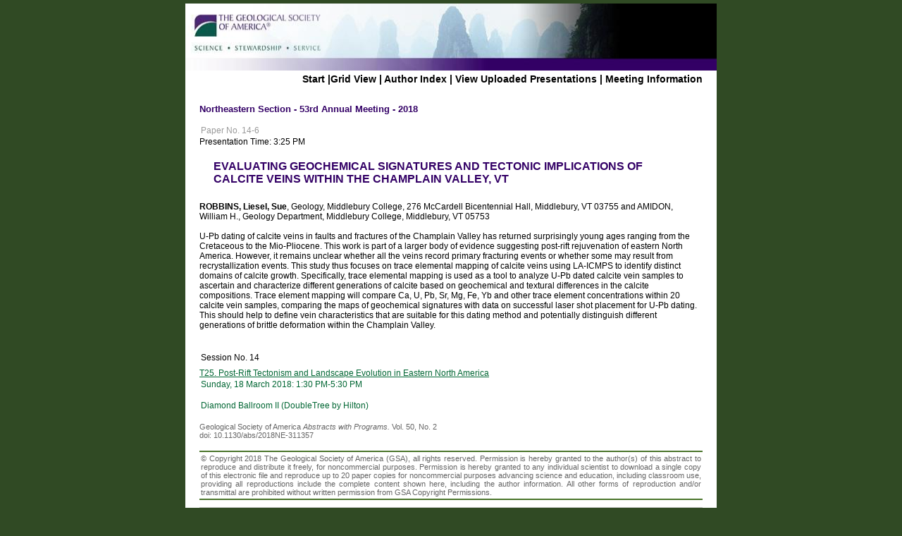

--- FILE ---
content_type: text/html; charset=utf-8
request_url: https://gsa.confex.com/gsa/2018NE/webprogram/Paper311357.html
body_size: 2099
content:
<!DOCTYPE html>
<html>
	<head>
		<meta http-equiv="X-UA-Compatible" content="IE=edge">
		<link href="stylesheets/webprogram.css" rel="stylesheet" type="text/css">
		<title>Abstract: EVALUATING GEOCHEMICAL SIGNATURES AND TECTONIC IMPLICATIONS OF CALCITE VEINS WITHIN THE CHAMPLAIN VALLEY, VT (Northeastern Section - 53rd Annual Meeting - 2018)</title>
		
		<meta name="citation_author_institution" content="Middlebury College">
<meta name="citation_language" content="English">
<meta name="citation_date" content="2018/03/18">
<meta name="citation_author" content="Robbins, Liesel, Sue">
<meta name="citation_title" content="EVALUATING GEOCHEMICAL SIGNATURES AND TECTONIC IMPLICATIONS OF CALCITE VEINS WITHIN THE CHAMPLAIN VALLEY, VT">
<meta name="citation_publisher" content="GSA">
<meta name="citation_conference_title" content="Northeastern Section - 53rd Annual Meeting - 2018"> 
	</head>

	<body class="paper">

		<div class="page">

			<a name="top"></a>
			<div class="banner">
	<a href="http://www.geosociety.org/ne-mtg" target="_blank"><img src="/img/gsa/banner.jpg" alt="[Visit Client Website]"></a>
</div>


			
				<div class="navigation">
	<a href="start.html" >Start</a> |<a href="ataglance.html">Grid View</a> | <a href="allauthors.html">Author Index</a> | 

	
		
			<a href="uploadlistall.html" >View Uploaded Presentations</a> | 
		
<a href="http://www.geosociety.org/ne-mtg">Meeting Information</a></div>

			

			<div class="move">

				
				<h1 class="meetingTitle">Northeastern Section - 53rd Annual Meeting - 2018</h2>

				

				<div class="content">
					
	 
	  
	





	<div class="number">Paper No. 14-6</div>
		<div class="time">Presentation Time: 3:25 PM</div>

	<br>
	<h1 class="meetingTitle subtitle clearfix">EVALUATING GEOCHEMICAL SIGNATURES AND TECTONIC IMPLICATIONS OF CALCITE VEINS WITHIN THE CHAMPLAIN VALLEY, VT</h1>
	<br>

	

	
<div class="paperauthors">
	<b>ROBBINS, Liesel, Sue</b>, Geology, Middlebury College, 276 McCardell Bicentennial Hall, Middlebury, VT 03755 and AMIDON, William H., Geology Department, Middlebury College, Middlebury, VT 05753</div>


	<br>
	 
	


	<div class="abstract">
		
	<div>U-Pb dating of calcite veins in faults and fractures of the Champlain Valley has returned surprisingly young ages ranging from the Cretaceous to the Mio-Pliocene. This work is part of a larger body of evidence suggesting post-rift rejuvenation of eastern North America. However, it remains unclear whether all the veins record primary fracturing events or whether some may result from recrystallization events. This study thus focuses on trace elemental mapping of calcite veins using LA-ICMPS to identify distinct domains of calcite growth. Specifically, trace elemental mapping is used as a tool to analyze U-Pb dated calcite vein samples to ascertain and characterize different generations of calcite based on geochemical and textural differences in the calcite compositions. Trace element mapping will compare Ca, U, Pb, Sr, Mg, Fe, Yb and other trace element concentrations within 20 calcite vein samples, comparing the maps of geochemical signatures with data on successful laser shot placement for U-Pb dating. This should help to define vein characteristics that are suitable for this dating method and potentially distinguish different generations of brittle deformation within the Champlain Valley.</div>


	</div>


	


	<div class="media">
	
</div>

	

<div class="footer">

	

	<div class="number">
		<p>Session No. 14</p>
	</div>
	<div class="papersession"><a href="Session43932.html">T25.  <span>Post-Rift Tectonism and Landscape Evolution in Eastern North America</span></a></div>
	
	<div class="datetime">Sunday, 18 March 2018: 1:30 PM-5:30 PM</div>
	<div class="location">Diamond Ballroom II (DoubleTree by Hilton)</div>

	
		<div class="reference">
			Geological Society of America <em>Abstracts with Programs.</em> Vol. 50, No. 2
	 
	<br>doi: 10.1130/abs/2018NE-311357
				</div>		
		



	
	<div class="copyright">	&copy; Copyright 2018 The Geological Society of America (GSA), all rights reserved. Permission is hereby granted to the author(s) of this abstract to reproduce and distribute it freely, for noncommercial purposes. Permission is hereby granted to any individual scientist to download a single copy of this electronic file and reproduce up to 20 paper copies for noncommercial purposes advancing science and education, including classroom use, providing all reproductions include the complete content shown here, including the author information. All other forms of reproduction and/or transmittal are prohibited without written permission from GSA Copyright Permissions.</div>

	<div class="parents">
	Back to: <a href="Session43932.html">T25. <span>Post-Rift Tectonism and Landscape Evolution in Eastern North America</span></a><br>

	

</div>

	
	<div class="siblings">
	
		
			<a href="Paper310846.html">&lt;&lt; Previous Abstract</a>
		

		|

		
			<a href="Paper310705.html">Next Abstract &gt;&gt;</a>
		
	
</div>


	

</div>


				</div>
			</div>

		</div>

	</body>
</html>
	
